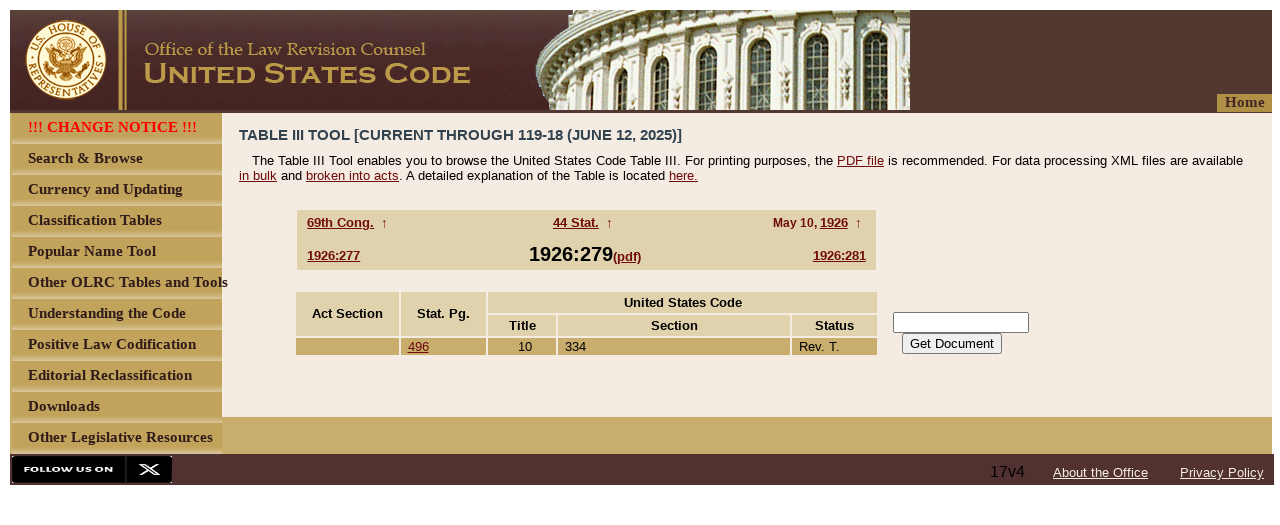

--- FILE ---
content_type: text/html;charset=UTF-8
request_url: https://uscodeweb1.house.gov/table3/1926_279.htm
body_size: 40293
content:
<?xml version='1.0' encoding='UTF-8' ?>
<!DOCTYPE html PUBLIC "-//W3C//DTD XHTML 1.0 Transitional//EN" "http://www.w3.org/TR/xhtml1/DTD/xhtml1-transitional.dtd">
<html xmlns="http://www.w3.org/1999/xhtml"><head>
        <meta http-equiv="Content-Type" content="text/html; charset=UTF-8" />
        <meta http-equiv="X-UA-Compatible" content="IE=8" />
        <meta http-equiv="pragma" content="no-cache" /><!-- HTTP 1.0 -->
        <meta http-equiv="cache-control" content="no-cache,must-revalidate" /><!-- HTTP 1.1 -->
        <meta http-equiv="expires" content="0" />
        <link rel="shortcut icon" href="/javax.faces.resource/favicon.ico.xhtml?ln=images" /><link type="text/css" rel="stylesheet" href="/javax.faces.resource/cssLayout.css.xhtml?ln=css" /><script type="text/javascript" src="/javax.faces.resource/jsf.js.xhtml?ln=javax.faces"></script><link type="text/css" rel="stylesheet" href="/javax.faces.resource/static.css.xhtml?ln=css" /></head><body style="display:none;"><script type="text/javascript" src="/javax.faces.resource/browserPreferences.js.xhtml?ln=scripts"></script>
        <div id="body">
    <noscript>
        <div style="font-size: 12px; font-family: Arial; background-color: #F0F0FE;">
            This page is better viewed with a JavaScript enabled browser.
        </div>
    </noscript>
    <div id="header"><a href="/browse.xhtml;jsessionid=9A7E5A3ECFAF9A2EC301428D53777C69"><img src="/javax.faces.resource/u4.png.xhtml?ln=images" alt="OLRC home" style="border: none;" /></a>
    </div>
            <div style="margin-left: 2px; clear: both;  background-color: rgb(201, 173, 109);"><div id="menu_homeLink">
        <div style="float:right;             width: 55px; height: 18px; font-family: Arial; margin-top: -20px;             text-align: center; cursor: pointer; background-color: rgb(187, 154, 74);             opacity: .9;             -ms-filter:'progid:DXImageTransform.Microsoft.Alpha(Opacity=90)';             filter: alpha(opacity=90);"><a href="/browse.xhtml;jsessionid=9A7E5A3ECFAF9A2EC301428D53777C69" style="text-decoration: none; font-family: 'Calibri'; color: rgb(69, 38, 35); font-size: 15px; font-weight: bold;">
                    Home</a>
        </div></div>
    <div id="menu"><script type="text/javascript" src="/javax.faces.resource/menu.js.xhtml?ln=scripts"></script>
        <div id="subMenu">
		<!-- <c:if test="true"> --> <!-- class="children_item_-1" -->
	        <div id="item_SITE_CHANGE_NOTICE" onclick="showHideChildren('item_SITE_CHANGE_NOTICE','false','-1');" class="child_item_-1 main_item" style="position: relative; top: 0px; left: 0px; width: 100%; height: 31px; overflow: visible;">
	            <span id="item_SITE_CHANGE_NOTICE" style="width: 100%; height: 31px;"><img src="/javax.faces.resource/u6.png.xhtml?ln=images" style="width: 100%; height: 31px;" />
	            </span>
	            <div style="position: absolute; left: 16px; top: 6px; width: 100%; height: 18px; font-family: Arial; text-align: left; word-wrap: break-word; cursor: pointer;">
	                <span id="text_SITE_CHANGE_NOTICE" class="item_text" style="font-family: 'Calibri'; color: rgb(49, 28, 26); font-size: 15px; font-weight: bold;">
	                    !!! CHANGE NOTICE !!!
	                </span>
	            </div><a href="/currency/sitechange.html;jsessionid=9A7E5A3ECFAF9A2EC301428D53777C69"><img src="/javax.faces.resource/transparent.gif.xhtml?ln=images" style="position: absolute; top: 0px; left: 0px; width: 100%; height: 31px; cursor: pointer; border: none;" /></a>
	        </div>
        <!-- </c:if> -->
		<!-- <c:if test="true"> --> <!-- class="children_item_-1" -->
	        <div id="item_SEARCH_BROWSE" onclick="showHideChildren('item_SEARCH_BROWSE','false','-1');" class="child_item_-1 main_item" style="position: relative; top: 0px; left: 0px; width: 100%; height: 31px; overflow: visible;">
	            <span id="item_SEARCH_BROWSE" style="width: 100%; height: 31px;"><img src="/javax.faces.resource/u6.png.xhtml?ln=images" style="width: 100%; height: 31px;" />
	            </span>
	            <div style="position: absolute; left: 16px; top: 6px; width: 100%; height: 18px; font-family: Arial; text-align: left; word-wrap: break-word; cursor: pointer;">
	                <span id="text_SEARCH_BROWSE" class="item_text" style="font-family: 'Calibri'; color: rgb(49, 28, 26); font-size: 15px; font-weight: bold;">
	                    Search &amp; Browse
	                </span>
	            </div><a href="/browse.xhtml;jsessionid=9A7E5A3ECFAF9A2EC301428D53777C69"><img src="/javax.faces.resource/transparent.gif.xhtml?ln=images" style="position: absolute; top: 0px; left: 0px; width: 100%; height: 31px; cursor: pointer; border: none;" /></a>
	        </div>
        <!-- </c:if> -->
		<!-- <c:if test="true"> --> <!-- class="children_item_-1" -->
	        <div id="item_CURRENCY1" onclick="showHideChildren('item_CURRENCY1','false','-1');" class="child_item_-1 main_item" style="position: relative; top: 0px; left: 0px; width: 100%; height: 31px; overflow: visible;">
	            <span id="item_CURRENCY1" style="width: 100%; height: 31px;"><img src="/javax.faces.resource/u6.png.xhtml?ln=images" style="width: 100%; height: 31px;" />
	            </span>
	            <div style="position: absolute; left: 16px; top: 6px; width: 100%; height: 18px; font-family: Arial; text-align: left; word-wrap: break-word; cursor: pointer;">
	                <span id="text_CURRENCY1" class="item_text" style="font-family: 'Calibri'; color: rgb(49, 28, 26); font-size: 15px; font-weight: bold;">
	                    Currency and Updating
	                </span>
	            </div><a href="/currency/currency.shtml;jsessionid=9A7E5A3ECFAF9A2EC301428D53777C69"><img src="/javax.faces.resource/transparent.gif.xhtml?ln=images" style="position: absolute; top: 0px; left: 0px; width: 100%; height: 31px; cursor: pointer; border: none;" /></a>
	        </div>
        <!-- </c:if> -->
		<!-- <c:if test="true"> --> <!-- class="children_item_-1" -->
	        <div id="item_CLASSIFICATION_TABLES" onclick="showHideChildren('item_CLASSIFICATION_TABLES','false','-1');" class="child_item_-1 main_item" style="position: relative; top: 0px; left: 0px; width: 100%; height: 31px; overflow: visible;">
	            <span id="item_CLASSIFICATION_TABLES" style="width: 100%; height: 31px;"><img src="/javax.faces.resource/u6.png.xhtml?ln=images" style="width: 100%; height: 31px;" />
	            </span>
	            <div style="position: absolute; left: 16px; top: 6px; width: 100%; height: 18px; font-family: Arial; text-align: left; word-wrap: break-word; cursor: pointer;">
	                <span id="text_CLASSIFICATION_TABLES" class="item_text" style="font-family: 'Calibri'; color: rgb(49, 28, 26); font-size: 15px; font-weight: bold;">
	                    Classification Tables
	                </span>
	            </div><a href="/classification/tables.shtml;jsessionid=9A7E5A3ECFAF9A2EC301428D53777C69"><img src="/javax.faces.resource/transparent.gif.xhtml?ln=images" style="position: absolute; top: 0px; left: 0px; width: 100%; height: 31px; cursor: pointer; border: none;" /></a>
	        </div>
        <!-- </c:if> -->
		<!-- <c:if test="true"> --> <!-- class="children_item_-1" -->
	        <div id="item_POPULAR_NAME_TOOL" onclick="showHideChildren('item_POPULAR_NAME_TOOL','false','-1');" class="child_item_-1 main_item" style="position: relative; top: 0px; left: 0px; width: 100%; height: 31px; overflow: visible;">
	            <span id="item_POPULAR_NAME_TOOL" style="width: 100%; height: 31px;"><img src="/javax.faces.resource/u6.png.xhtml?ln=images" style="width: 100%; height: 31px;" />
	            </span>
	            <div style="position: absolute; left: 16px; top: 6px; width: 100%; height: 18px; font-family: Arial; text-align: left; word-wrap: break-word; cursor: pointer;">
	                <span id="text_POPULAR_NAME_TOOL" class="item_text" style="font-family: 'Calibri'; color: rgb(49, 28, 26); font-size: 15px; font-weight: bold;">
	                    Popular Name Tool
	                </span>
	            </div><a href="/popularnames/popularnames.htm;jsessionid=9A7E5A3ECFAF9A2EC301428D53777C69"><img src="/javax.faces.resource/transparent.gif.xhtml?ln=images" style="position: absolute; top: 0px; left: 0px; width: 100%; height: 31px; cursor: pointer; border: none;" /></a>
	        </div>
        <!-- </c:if> -->
		<!-- <c:if test="true"> --> <!-- class="children_item_-1" -->
	        <div id="item_OTHER_TABLES_TOOLS" onclick="showHideChildren('item_OTHER_TABLES_TOOLS','true','-1');" class="child_item_-1 main_item" style="position: relative; top: 0px; left: 0px; width: 100%; height: 31px; overflow: visible;">
	            <span id="item_OTHER_TABLES_TOOLS" style="width: 100%; height: 31px;"><img src="/javax.faces.resource/u6.png.xhtml?ln=images" style="width: 100%; height: 31px;" />
	            </span>
	            <div style="position: absolute; left: 16px; top: 6px; width: 100%; height: 18px; font-family: Arial; text-align: left; word-wrap: break-word; cursor: pointer;">
	                <span id="text_OTHER_TABLES_TOOLS" class="item_text" style="font-family: 'Calibri'; color: rgb(49, 28, 26); font-size: 15px; font-weight: bold;">
	                    Other OLRC Tables and Tools
	                </span>
	            </div><a href="#.xhtml"><img src="/javax.faces.resource/transparent.gif.xhtml?ln=images" style="position: absolute; top: 0px; left: 0px; width: 100%; height: 31px; cursor: pointer; border: none;" /></a>
	        </div>
        <!-- </c:if> -->
		<!-- <c:if test="false"> --> <!-- class="children_item_OTHER_TABLES_TOOLS" -->
	        <div id="item_CITE_CHECKER" onclick="showHideChildren('item_CITE_CHECKER','false','OTHER_TABLES_TOOLS');" class="child_item_OTHER_TABLES_TOOLS children" style="position: relative; top: 0px; left: 0px; width: 100%; height: 31px; overflow: visible;">
	            <span id="item_CITE_CHECKER" style="width: 100%; height: 31px;"><img src="/javax.faces.resource/u6.png.xhtml?ln=images" style="width: 100%; height: 31px;" />
	            </span>
	            <div style="position: absolute; left: 16px; top: 6px; width: 100%; height: 18px; font-family: Arial; text-align: left; word-wrap: break-word; cursor: pointer;">
	                <span id="text_CITE_CHECKER" class="subitem_text" style="font-family: 'Calibri'; color: rgb(49, 28, 26); font-size: 15px; font-weight: bold;">
	                    Cite Checker
	                </span>
	            </div><a href="/cite.xhtml;jsessionid=9A7E5A3ECFAF9A2EC301428D53777C69"><img src="/javax.faces.resource/transparent.gif.xhtml?ln=images" style="position: absolute; top: 0px; left: 0px; width: 100%; height: 31px; cursor: pointer; border: none;" /></a>
	        </div>
        <!-- </c:if> -->
		<!-- <c:if test="false"> --> <!-- class="children_item_OTHER_TABLES_TOOLS" -->
	        <div id="item_TABLEIII" onclick="showHideChildren('item_TABLEIII','false','OTHER_TABLES_TOOLS');" class="child_item_OTHER_TABLES_TOOLS children" style="position: relative; top: 0px; left: 0px; width: 100%; height: 31px; overflow: visible;">
	            <span id="item_TABLEIII" style="width: 100%; height: 31px;"><img src="/javax.faces.resource/u6.png.xhtml?ln=images" style="width: 100%; height: 31px;" />
	            </span>
	            <div style="position: absolute; left: 16px; top: 6px; width: 100%; height: 18px; font-family: Arial; text-align: left; word-wrap: break-word; cursor: pointer;">
	                <span id="text_TABLEIII" class="subitem_text" style="font-family: 'Calibri'; color: rgb(49, 28, 26); font-size: 15px; font-weight: bold;">
	                    Table III - Statutes at Large
	                </span>
	            </div><a href="/table3/table3years.htm;jsessionid=9A7E5A3ECFAF9A2EC301428D53777C69"><img src="/javax.faces.resource/transparent.gif.xhtml?ln=images" style="position: absolute; top: 0px; left: 0px; width: 100%; height: 31px; cursor: pointer; border: none;" /></a>
	        </div>
        <!-- </c:if> -->
		<!-- <c:if test="false"> --> <!-- class="children_item_OTHER_TABLES_TOOLS" -->
	        <div id="item_OTHER_TABLES" onclick="showHideChildren('item_OTHER_TABLES','false','OTHER_TABLES_TOOLS');" class="child_item_OTHER_TABLES_TOOLS children" style="position: relative; top: 0px; left: 0px; width: 100%; height: 31px; overflow: visible;">
	            <span id="item_OTHER_TABLES" style="width: 100%; height: 31px;"><img src="/javax.faces.resource/u6.png.xhtml?ln=images" style="width: 100%; height: 31px;" />
	            </span>
	            <div style="position: absolute; left: 16px; top: 6px; width: 100%; height: 18px; font-family: Arial; text-align: left; word-wrap: break-word; cursor: pointer;">
	                <span id="text_OTHER_TABLES" class="subitem_text" style="font-family: 'Calibri'; color: rgb(49, 28, 26); font-size: 15px; font-weight: bold;">
	                    Other Tables
	                </span>
	            </div><a href="/tables/usctable1.htm;jsessionid=9A7E5A3ECFAF9A2EC301428D53777C69"><img src="/javax.faces.resource/transparent.gif.xhtml?ln=images" style="position: absolute; top: 0px; left: 0px; width: 100%; height: 31px; cursor: pointer; border: none;" /></a>
	        </div>
        <!-- </c:if> -->
		<!-- <c:if test="true"> --> <!-- class="children_item_-1" -->
	        <div id="item_UNDERSTANTING" onclick="showHideChildren('item_UNDERSTANTING','true','-1');" class="child_item_-1 main_item" style="position: relative; top: 0px; left: 0px; width: 100%; height: 31px; overflow: visible;">
	            <span id="item_UNDERSTANTING" style="width: 100%; height: 31px;"><img src="/javax.faces.resource/u6.png.xhtml?ln=images" style="width: 100%; height: 31px;" />
	            </span>
	            <div style="position: absolute; left: 16px; top: 6px; width: 100%; height: 18px; font-family: Arial; text-align: left; word-wrap: break-word; cursor: pointer;">
	                <span id="text_UNDERSTANTING" class="item_text" style="font-family: 'Calibri'; color: rgb(49, 28, 26); font-size: 15px; font-weight: bold;">
	                    Understanding the Code
	                </span>
	            </div><a href="#.xhtml"><img src="/javax.faces.resource/transparent.gif.xhtml?ln=images" style="position: absolute; top: 0px; left: 0px; width: 100%; height: 31px; cursor: pointer; border: none;" /></a>
	        </div>
        <!-- </c:if> -->
		<!-- <c:if test="false"> --> <!-- class="children_item_UNDERSTANTING" -->
	        <div id="item_ABOUT_CODE" onclick="showHideChildren('item_ABOUT_CODE','false','UNDERSTANTING');" class="child_item_UNDERSTANTING children" style="position: relative; top: 0px; left: 0px; width: 100%; height: 31px; overflow: visible;">
	            <span id="item_ABOUT_CODE" style="width: 100%; height: 31px;"><img src="/javax.faces.resource/u6.png.xhtml?ln=images" style="width: 100%; height: 31px;" />
	            </span>
	            <div style="position: absolute; left: 16px; top: 6px; width: 100%; height: 18px; font-family: Arial; text-align: left; word-wrap: break-word; cursor: pointer;">
	                <span id="text_ABOUT_CODE" class="subitem_text" style="font-family: 'Calibri'; color: rgb(49, 28, 26); font-size: 15px; font-weight: bold;">
	                    About the Code and Website
	                </span>
	            </div><a href="/about_code.xhtml;jsessionid=9A7E5A3ECFAF9A2EC301428D53777C69"><img src="/javax.faces.resource/transparent.gif.xhtml?ln=images" style="position: absolute; top: 0px; left: 0px; width: 100%; height: 31px; cursor: pointer; border: none;" /></a>
	        </div>
        <!-- </c:if> -->
		<!-- <c:if test="false"> --> <!-- class="children_item_UNDERSTANTING" -->
	        <div id="item_ABOUT_CLASSIFICATION" onclick="showHideChildren('item_ABOUT_CLASSIFICATION','false','UNDERSTANTING');" class="child_item_UNDERSTANTING children" style="position: relative; top: 0px; left: 0px; width: 100%; height: 31px; overflow: visible;">
	            <span id="item_ABOUT_CLASSIFICATION" style="width: 100%; height: 31px;"><img src="/javax.faces.resource/u6.png.xhtml?ln=images" style="width: 100%; height: 31px;" />
	            </span>
	            <div style="position: absolute; left: 16px; top: 6px; width: 100%; height: 18px; font-family: Arial; text-align: left; word-wrap: break-word; cursor: pointer;">
	                <span id="text_ABOUT_CLASSIFICATION" class="subitem_text" style="font-family: 'Calibri'; color: rgb(49, 28, 26); font-size: 15px; font-weight: bold;">
	                    About Classification
	                </span>
	            </div><a href="/about_classification.xhtml;jsessionid=9A7E5A3ECFAF9A2EC301428D53777C69"><img src="/javax.faces.resource/transparent.gif.xhtml?ln=images" style="position: absolute; top: 0px; left: 0px; width: 100%; height: 31px; cursor: pointer; border: none;" /></a>
	        </div>
        <!-- </c:if> -->
		<!-- <c:if test="false"> --> <!-- class="children_item_UNDERSTANTING" -->
	        <div id="item_DETAILED_GUIDE" onclick="showHideChildren('item_DETAILED_GUIDE','false','UNDERSTANTING');" class="child_item_UNDERSTANTING children" style="position: relative; top: 0px; left: 0px; width: 100%; height: 31px; overflow: visible;">
	            <span id="item_DETAILED_GUIDE" style="width: 100%; height: 31px;"><img src="/javax.faces.resource/u6.png.xhtml?ln=images" style="width: 100%; height: 31px;" />
	            </span>
	            <div style="position: absolute; left: 16px; top: 6px; width: 100%; height: 18px; font-family: Arial; text-align: left; word-wrap: break-word; cursor: pointer;">
	                <span id="text_DETAILED_GUIDE" class="subitem_text" style="font-family: 'Calibri'; color: rgb(49, 28, 26); font-size: 15px; font-weight: bold;">
	                    Detailed Guide to the Code
	                </span>
	            </div><a href="/detailed_guide.xhtml;jsessionid=9A7E5A3ECFAF9A2EC301428D53777C69"><img src="/javax.faces.resource/transparent.gif.xhtml?ln=images" style="position: absolute; top: 0px; left: 0px; width: 100%; height: 31px; cursor: pointer; border: none;" /></a>
	        </div>
        <!-- </c:if> -->
		<!-- <c:if test="false"> --> <!-- class="children_item_UNDERSTANTING" -->
	        <div id="item_FAQ" onclick="showHideChildren('item_FAQ','false','UNDERSTANTING');" class="child_item_UNDERSTANTING children" style="position: relative; top: 0px; left: 0px; width: 100%; height: 31px; overflow: visible;">
	            <span id="item_FAQ" style="width: 100%; height: 31px;"><img src="/javax.faces.resource/u6.png.xhtml?ln=images" style="width: 100%; height: 31px;" />
	            </span>
	            <div style="position: absolute; left: 16px; top: 6px; width: 100%; height: 18px; font-family: Arial; text-align: left; word-wrap: break-word; cursor: pointer;">
	                <span id="text_FAQ" class="subitem_text" style="font-family: 'Calibri'; color: rgb(49, 28, 26); font-size: 15px; font-weight: bold;">
	                    FAQ and Glossary
	                </span>
	            </div><a href="/faq.xhtml;jsessionid=9A7E5A3ECFAF9A2EC301428D53777C69"><img src="/javax.faces.resource/transparent.gif.xhtml?ln=images" style="position: absolute; top: 0px; left: 0px; width: 100%; height: 31px; cursor: pointer; border: none;" /></a>
	        </div>
        <!-- </c:if> -->
		<!-- <c:if test="true"> --> <!-- class="children_item_-1" -->
	        <div id="item_POSITIVE_LAW" onclick="showHideChildren('item_POSITIVE_LAW','false','-1');" class="child_item_-1 main_item" style="position: relative; top: 0px; left: 0px; width: 100%; height: 31px; overflow: visible;">
	            <span id="item_POSITIVE_LAW" style="width: 100%; height: 31px;"><img src="/javax.faces.resource/u6.png.xhtml?ln=images" style="width: 100%; height: 31px;" />
	            </span>
	            <div style="position: absolute; left: 16px; top: 6px; width: 100%; height: 18px; font-family: Arial; text-align: left; word-wrap: break-word; cursor: pointer;">
	                <span id="text_POSITIVE_LAW" class="item_text" style="font-family: 'Calibri'; color: rgb(49, 28, 26); font-size: 15px; font-weight: bold;">
	                    Positive Law Codification
	                </span>
	            </div><a href="/codification/legislation.shtml;jsessionid=9A7E5A3ECFAF9A2EC301428D53777C69"><img src="/javax.faces.resource/transparent.gif.xhtml?ln=images" style="position: absolute; top: 0px; left: 0px; width: 100%; height: 31px; cursor: pointer; border: none;" /></a>
	        </div>
        <!-- </c:if> -->
		<!-- <c:if test="true"> --> <!-- class="children_item_-1" -->
	        <div id="item_EDITORIAL_RECLASSIFICATION" onclick="showHideChildren('item_EDITORIAL_RECLASSIFICATION','false','-1');" class="child_item_-1 main_item" style="position: relative; top: 0px; left: 0px; width: 100%; height: 31px; overflow: visible;">
	            <span id="item_EDITORIAL_RECLASSIFICATION" style="width: 100%; height: 31px;"><img src="/javax.faces.resource/u6.png.xhtml?ln=images" style="width: 100%; height: 31px;" />
	            </span>
	            <div style="position: absolute; left: 16px; top: 6px; width: 100%; height: 18px; font-family: Arial; text-align: left; word-wrap: break-word; cursor: pointer;">
	                <span id="text_EDITORIAL_RECLASSIFICATION" class="item_text" style="font-family: 'Calibri'; color: rgb(49, 28, 26); font-size: 15px; font-weight: bold;">
	                    Editorial Reclassification
	                </span>
	            </div><a href="/editorialreclassification/reclassification.html;jsessionid=9A7E5A3ECFAF9A2EC301428D53777C69"><img src="/javax.faces.resource/transparent.gif.xhtml?ln=images" style="position: absolute; top: 0px; left: 0px; width: 100%; height: 31px; cursor: pointer; border: none;" /></a>
	        </div>
        <!-- </c:if> -->
		<!-- <c:if test="true"> --> <!-- class="children_item_-1" -->
	        <div id="item_DOWNLOADS" onclick="showHideChildren('item_DOWNLOADS','false','-1');" class="child_item_-1 main_item" style="position: relative; top: 0px; left: 0px; width: 100%; height: 31px; overflow: visible;">
	            <span id="item_DOWNLOADS" style="width: 100%; height: 31px;"><img src="/javax.faces.resource/u6.png.xhtml?ln=images" style="width: 100%; height: 31px;" />
	            </span>
	            <div style="position: absolute; left: 16px; top: 6px; width: 100%; height: 18px; font-family: Arial; text-align: left; word-wrap: break-word; cursor: pointer;">
	                <span id="text_DOWNLOADS" class="item_text" style="font-family: 'Calibri'; color: rgb(49, 28, 26); font-size: 15px; font-weight: bold;">
	                    Downloads
	                </span>
	            </div><a href="/download/download.shtml;jsessionid=9A7E5A3ECFAF9A2EC301428D53777C69"><img src="/javax.faces.resource/transparent.gif.xhtml?ln=images" style="position: absolute; top: 0px; left: 0px; width: 100%; height: 31px; cursor: pointer; border: none;" /></a>
	        </div>
        <!-- </c:if> -->
		<!-- <c:if test="true"> --> <!-- class="children_item_-1" -->
	        <div id="item_OTHER_RESOURCES" onclick="showHideChildren('item_OTHER_RESOURCES','true','-1');" class="child_item_-1 main_item" style="position: relative; top: 0px; left: 0px; width: 100%; height: 31px; overflow: visible;">
	            <span id="item_OTHER_RESOURCES" style="width: 100%; height: 31px;"><img src="/javax.faces.resource/u6.png.xhtml?ln=images" style="width: 100%; height: 31px;" />
	            </span>
	            <div style="position: absolute; left: 16px; top: 6px; width: 100%; height: 18px; font-family: Arial; text-align: left; word-wrap: break-word; cursor: pointer;">
	                <span id="text_OTHER_RESOURCES" class="item_text" style="font-family: 'Calibri'; color: rgb(49, 28, 26); font-size: 15px; font-weight: bold;">
	                    Other Legislative Resources
	                </span>
	            </div><a href="#.xhtml"><img src="/javax.faces.resource/transparent.gif.xhtml?ln=images" style="position: absolute; top: 0px; left: 0px; width: 100%; height: 31px; cursor: pointer; border: none;" /></a>
	        </div>
        <!-- </c:if> -->
		<!-- <c:if test="false"> --> <!-- class="children_item_OTHER_RESOURCES" -->
	        <div id="item_CONGRESS_GOV" onclick="showHideChildren('item_CONGRESS_GOV','false','OTHER_RESOURCES');" class="child_item_OTHER_RESOURCES children" style="position: relative; top: 0px; left: 0px; width: 100%; height: 31px; overflow: visible;">
	            <span id="item_CONGRESS_GOV" style="width: 100%; height: 31px;"><img src="/javax.faces.resource/u6.png.xhtml?ln=images" style="width: 100%; height: 31px;" />
	            </span>
	            <div style="position: absolute; left: 16px; top: 6px; width: 100%; height: 18px; font-family: Arial; text-align: left; word-wrap: break-word; cursor: pointer;">
	                <span id="text_CONGRESS_GOV" class="subitem_text" style="font-family: 'Calibri'; color: rgb(49, 28, 26); font-size: 15px; font-weight: bold;">
	                    CONGRESS.GOV
	                </span>
	            </div><a href="https://congress.gov/"><img src="/javax.faces.resource/transparent.gif.xhtml?ln=images" style="position: absolute; top: 0px; left: 0px; width: 100%; height: 31px; cursor: pointer; border: none;" /></a>
	        </div>
        <!-- </c:if> -->
		<!-- <c:if test="false"> --> <!-- class="children_item_OTHER_RESOURCES" -->
	        <div id="item_GOVINFO" onclick="showHideChildren('item_GOVINFO','false','OTHER_RESOURCES');" class="child_item_OTHER_RESOURCES children" style="position: relative; top: 0px; left: 0px; width: 100%; height: 31px; overflow: visible;">
	            <span id="item_GOVINFO" style="width: 100%; height: 31px;"><img src="/javax.faces.resource/u6.png.xhtml?ln=images" style="width: 100%; height: 31px;" />
	            </span>
	            <div style="position: absolute; left: 16px; top: 6px; width: 100%; height: 18px; font-family: Arial; text-align: left; word-wrap: break-word; cursor: pointer;">
	                <span id="text_GOVINFO" class="subitem_text" style="font-family: 'Calibri'; color: rgb(49, 28, 26); font-size: 15px; font-weight: bold;">
	                    govinfo
	                </span>
	            </div><a href="https://www.govinfo.gov"><img src="/javax.faces.resource/transparent.gif.xhtml?ln=images" style="position: absolute; top: 0px; left: 0px; width: 100%; height: 31px; cursor: pointer; border: none;" /></a>
	        </div>
        <!-- </c:if> -->
		<!-- <c:if test="false"> --> <!-- class="children_item_OTHER_RESOURCES" -->
	        <div id="item_HOLC_STATUTE_COMPILATIONS" onclick="showHideChildren('item_HOLC_STATUTE_COMPILATIONS','false','OTHER_RESOURCES');" class="child_item_OTHER_RESOURCES children" style="position: relative; top: 0px; left: 0px; width: 100%; height: 31px; overflow: visible;">
	            <span id="item_HOLC_STATUTE_COMPILATIONS" style="width: 100%; height: 31px;"><img src="/javax.faces.resource/u6.png.xhtml?ln=images" style="width: 100%; height: 31px;" />
	            </span>
	            <div style="position: absolute; left: 16px; top: 6px; width: 100%; height: 18px; font-family: Arial; text-align: left; word-wrap: break-word; cursor: pointer;">
	                <span id="text_HOLC_STATUTE_COMPILATIONS" class="subitem_text" style="font-family: 'Calibri'; color: rgb(49, 28, 26); font-size: 15px; font-weight: bold;">
	                    HOLC Statutory Compilations
	                </span>
	            </div><a href="https://www.govinfo.gov/app/collection/comps/"><img src="/javax.faces.resource/transparent.gif.xhtml?ln=images" style="position: absolute; top: 0px; left: 0px; width: 100%; height: 31px; cursor: pointer; border: none;" /></a>
	        </div>
        <!-- </c:if> -->
        <script type="text/javascript"><!--
           menu_init('');
        --></script>
    </div>
</div>
                <div id="content" class="page_content">
                    <div class="page_content_internal"><head><title></title></head>
<script type='text/javascript'>
 <!-- 
  var submittedCriteria = "";

 function loadContent(){ 
   submittedCriteria = window.document.selectionform.documentcriteria.value;
   var reYear=/^\d{4}$/;
   var reCongress=/^\d{1,}[th|d|st]/;
   var reStatVol=/^\d{1,}$/;
   if(submittedCriteria.search(reYear) > -1){
    location.href="year" + submittedCriteria + ".htm";
   }
   else if(submittedCriteria.search(reCongress) > -1){
    location.href="congress" + submittedCriteria + ".htm";
   }
   else if(submittedCriteria.search(reStatVol) > -1){
    location.href="statutesatlargevolume" + submittedCriteria + ".htm";
   }
   else{
    location.href=getActFileName(); 
   }
 }
 
 function getActFileName(){
   var fileName = submittedCriteria.replace("-", "_");
   fileName = fileName.replace(":","_");
   fileName = fileName.replace(/ /g,"");
   fileName = fileName.replace(/\./g,"");
   fileName = fileName + ".htm";
   return(fileName);
   }
  
  function disableEnterKey(e){
   var key;
   if(window.event)
    key = window.event.keyCode; //IE
   else
    key = e.which; //firefox
   if(key == 13){
     loadContent();
   }
   return (key != 13);
  }
 
 function setinput(){
    var temp = document.title;
    temp = temp.replace("United States Code Table III: ", "");
    document.selectionform.documentcriteria.value = temp;
   }
   -->
   </script>

 <div class='inputarea'>
  <form action='none' name='selectionform' onsubmit='loadContent()'>
   <input type='text'  size='15' name='documentcriteria' onkeypress='return disableEnterKey(event)'/><br/>
   <input type='button' value='Get Document' name='getdoc' onclick='loadContent()'/>
  </form>
 </div>
 <div class='headings'>
  <h1 class='usc-title-head'>Table III Tool [Current through 119-18 (June 12, 2025)]</h1>
   <p class='table-description'>The Table III Tool enables you to browse the United States Code Table III. For printing purposes, the <a href='table3.pdf' class='inline'>PDF file</a> is recommended. For data processing XML files are available <a href='table3-xml-bulk.zip' class='inline'>in bulk</a> and  <a href='table3-xml-acts.zip' class='inline'>broken into acts</a>. A detailed explanation of the Table is located <a href='table3explanation.htm' class='inline'>here.</a>
  </p>
 </div>
<!-- headerplaceholder -->
 <div class="documentlevel">
  <table class='table3act'>
<!-- field-start:documentcontext -->
  <caption class='documentcontext'>
   <span class='congress'><a class='header' href='congress69th.htm'>69th Cong.</a> <a class='t3topcongressesview' href='table3congresses.htm'>&nbsp;&uarr;&nbsp;</a></span>
   <span class='statutesatlargevolume'><a class='header' href='statutesatlargevolume44.htm'>44 Stat.</a> <a class='t3topstatutesatlargevolumeview' href='table3statutesatlarge.htm'>&nbsp;&uarr;&nbsp;</a></span>
   <span class='textdate'>May 10, <a class='header' href='year1926.htm'>1926</a> <a class='t3topyearsview' href='table3years.htm'>&nbsp;&uarr;&nbsp;</a></span>
   <span class='prioract'><a class='header' href="1926_277.htm">1926:277</a></span>
   <span class='act'>1926:279<a href="/statutes/pl/1926-05-10/ch279.pdf" target="_blank">(pdf)</a></span>
   <span class='nextact'><a class='header' href="1926_281.htm">1926:281</a></span>
  </caption>
<!-- field-end:documentcontext -->
  <tr>
   <th class='actsection' rowspan='2'>Act Section</th>
   <th class='statutesatlargepage' rowspan='2'>Stat. Pg.</th>
   <th class='unitedstatescode' colspan='3'>United States Code</th>
  </tr>
  <tr>
   <th class='unitedstatescodetitle'>Title</th>
   <th class='unitedstatescodesection'>Section</th>
   <th class='unitedstatescodestatus'>Status</th>
  </tr>
<!-- field-start:documentdata -->
   <tr class="table3row_odd">
   <td class="actsection"></td>
   <td class="statutesatlargepage"><a href="/statviewer.htm?volume=44&page=496" target="_blank">496</a></td> <td class="unitedstatescodetitle">10</td>
   <td class="unitedstatescodesection">334</td>
   <td class="unitedstatescodestatus">Rev. T.</td>
  </tr>

<!-- field-end:documentdata -->
  </table>
 </div>


                    </div>
                </div>
                <div style="clear: both; width: 0px; height: 0px;">             
                </div>
            </div>
    <div id="footer">
        <div style="margin-left: 2px; margin-top: 2px; width: 161px; height: 28px; overflow: visible; float: left;">
            <form target="_blank" action="https://twitter.com/uscode">
                <input type="image" src="/javax.faces.resource/u35.png.xhtml?ln=images" style="width: 160px; height: 27px;" />
            </form>
        </div>
        <div style="margin-top: 9px; margin-right: 10px; width: 310px; height: 16px; font-family: Arial; float: right; word-wrap: break-word;" id="u34">
            <div style="text-align: right;">
                <span class="footer">
				    17v4      
                    <a href="/about_office.xhtml;jsessionid=9A7E5A3ECFAF9A2EC301428D53777C69">About the Office</a> 
                          <a href="/privacy_policy.xhtml;jsessionid=9A7E5A3ECFAF9A2EC301428D53777C69">Privacy Policy</a>
                </span>
            </div>
        </div>
    </div>
        </div><span id="resizeWindow" class="debugCode">
<form id="formPrefs" name="formPrefs" method="post" action="/static.xhtml;jsessionid=9A7E5A3ECFAF9A2EC301428D53777C69" enctype="application/x-www-form-urlencoded">
<input type="hidden" name="formPrefs" value="formPrefs" />
<input id="winTop" type="hidden" name="winTop" value="0" /><input id="left" type="hidden" name="left" value="0" /><input id="width" type="hidden" name="width" value="0" /><input id="height" type="hidden" name="height" value="0" /><input id="submitBtn" type="submit" name="submitBtn" value="change value" onclick="jsf.ajax.request(this, event, {execute:'@form', render: '@form'}); return false;" /><input id="refreshBtn" type="submit" name="refreshBtn" value="refresh value" onclick="jsf.ajax.request(this, event, {render: '@form'}); return false;" /><input type="hidden" name="javax.faces.ViewState" id="javax.faces.ViewState" value="H4sIAAAAAAAAAM1ZbWgcRRieXHJpm6Yl/bC2lLSxTUurdS9JkzbpB+bapCZ4bUMvBlvBdHI7d7fJ3u52dvZu0y/aHyoqolCLiBWFammx/uqvIihSRChYsCCCIqgI4g8/EEXRH/rO7N7u3vaOJNeQenCTuZ15Z9/v93knV39CUcOkaMk4zmPJYooqDWAzux8b0XlffnRjxdHPalFkH2pQdSzvwymm00G0gGUpMbO6KtvGI72If44W5sN4Br4dDM0bH1Vk1rndomjZkwlxsIq1jHRwbJyk2M6Xbz3xZpO5WY0gZBtAEbGOodOoFmZRA0iWP1mGZuWH/yS/n/jqZpGmxqOJ5Clq5fttKY1TxJRInmhMGtJNFpflYX1EIYV+/ujXF65//EXTtev8CIo23kmyV88Zugaz5KTJSE4QfZDp/n3k1shih6j5TqLA3g0Tr95Qvl51y9l7n69QseoIknhxwYGVuVOXhRyg9mX+rjileDKhmMw+e7v5tU/wG7WoZhDVmcpx4qipUMdHM8R7qsi1lGSYkQGwCqFJnCf08M1ru89d+HR/BEUSaEFKxaZ5AOcIQ0uFfmNcv7Eko4qW2ZlADSbQyOIMhlY4OxQ9liRUwapyHI+pZKdtGHmu98UmH5sY6i/PyeODni5by2mVS0k0QuMyNhihvi2L57bDWZJpae7JlGgg1ITCpCzLqaNj2FRSUjJFFYMdEkuEGuAGaypxc9BihsWQ/7ENEMV3u9MUSVNLMkR1g1A2+RiZNIsHLRW2Xuz7a79m5YKLBkMNmIGSxyxGTCEfcmOmXsQM/9YwtKZUYj6qhJlSfGgoMdjfB1bvqrBDyRmq1EfS2FLZPudha9ww1MlhfYJof1zecvhC73hvI+el8DBaH4PQ1S0KR8TAHIYK9vZnks0VDAy9vvLBeJNtg2K6ZqaYIark4aCgCrjMaxha7qthOItZnJIksC/cKeDdwgEMPi4PzNeBucBvRV7p2Lqjo22HM+0MpA4jYNFaYLyzEuMQBODye3WNYQWcsKJdXb7rIXDYoOzlSGHmQY2RDKFLv3vr7T/[base64]/[base64]/hkZe+/dVpFJZ5+/wdF59+Pvnbkdu7im3C2iIfZU4bBOj29aHT3Y2Hz/3S6JriUqEPta0/oeG8kgF96doA1mQVqoVMAAkA/AHspUI7QuS9ANYyOp3ctPlUELc43Uq4gXObhfduj/zwY/OJR4twBhmGXSAoVbZMwWg5Raqlt71tS3vbthbV1fPudTNlcZ0tXOYdMV6ZJSH5We8igcKn2RXOobwQkS2VgCxvbQ8BtkP+RzQ2hh9Xm6aibeUT6Pb/[base64]/hFdkT1ZeDp0QINrs7lD0CerRmvVgAsf+nSVd9a5QbZzL7gXpNsrgsHKKz2hlTqVpCvDzfKa7djqEcy/62uDzWjtFJWs+vZSCFMLebD0/iac3BysNCpif1TVnbw5OtAf7/PkqS+Rbt70jNtqn+Z/mhlqpG4/Mww1AIpqXR5CtqRwzky00uugPbquEqx92kLPfH7h75+hiB4pXgcZvFTU1HiWmz4Yv9uYqL6d/qeKmFjE3WU0q+dIQtEm7q5Kzfj9UEQpSfN/SpSUqTvuBHvKwyHu49IADAD2cpD191iM6dpUF4MCTvA7JmsspzDeOhYUbVg3wrHsh35byO29KA/nBG8hTOGf1VE2MbTP2uVcNe27z11nJYHCCz7JttAKR2gV02JYev+Y8BWgRxI+P1qAX9nwG6ICRJY+tf8DaZ/0kCUbAAA=" autocomplete="off" />
</form>
<form id="formStdRef" name="formStdRef" method="post" action="/static.xhtml;jsessionid=9A7E5A3ECFAF9A2EC301428D53777C69" enctype="application/x-www-form-urlencoded">
<input type="hidden" name="formStdRef" value="formStdRef" />
<input id="first" type="hidden" name="first" value="" /><input id="second" type="hidden" name="second" value="" /><input id="type" type="hidden" name="type" value="" /><input id="url" type="hidden" name="url" value="" /><input id="stdRefBtn" type="submit" name="stdRefBtn" value="open std ref value" onclick="jsf.ajax.request(this, event, {execute:'@form', render: '@form'}); return false;" /><input type="hidden" name="javax.faces.ViewState" id="javax.faces.ViewState" value="H4sIAAAAAAAAAM1ZbWgcRRieXHJpm6Yl/bC2lLSxTUurdS9JkzbpB+bapCZ4bUMvBlvBdHI7d7fJ3u52dvZu0y/aHyoqolCLiBWFammx/uqvIihSRChYsCCCIqgI4g8/EEXRH/rO7N7u3vaOJNeQenCTuZ15Z9/v93knV39CUcOkaMk4zmPJYooqDWAzux8b0XlffnRjxdHPalFkH2pQdSzvwymm00G0gGUpMbO6KtvGI72If44W5sN4Br4dDM0bH1Vk1rndomjZkwlxsIq1jHRwbJyk2M6Xbz3xZpO5WY0gZBtAEbGOodOoFmZRA0iWP1mGZuWH/yS/n/jqZpGmxqOJ5Clq5fttKY1TxJRInmhMGtJNFpflYX1EIYV+/ujXF65//EXTtev8CIo23kmyV88Zugaz5KTJSE4QfZDp/n3k1shih6j5TqLA3g0Tr95Qvl51y9l7n69QseoIknhxwYGVuVOXhRyg9mX+rjileDKhmMw+e7v5tU/wG7WoZhDVmcpx4qipUMdHM8R7qsi1lGSYkQGwCqFJnCf08M1ru89d+HR/BEUSaEFKxaZ5AOcIQ0uFfmNcv7Eko4qW2ZlADSbQyOIMhlY4OxQ9liRUwapyHI+pZKdtGHmu98UmH5sY6i/PyeODni5by2mVS0k0QuMyNhihvi2L57bDWZJpae7JlGgg1ITCpCzLqaNj2FRSUjJFFYMdEkuEGuAGaypxc9BihsWQ/7ENEMV3u9MUSVNLMkR1g1A2+RiZNIsHLRW2Xuz7a79m5YKLBkMNmIGSxyxGTCEfcmOmXsQM/9YwtKZUYj6qhJlSfGgoMdjfB1bvqrBDyRmq1EfS2FLZPudha9ww1MlhfYJof1zecvhC73hvI+el8DBaH4PQ1S0KR8TAHIYK9vZnks0VDAy9vvLBeJNtg2K6ZqaYIark4aCgCrjMaxha7qthOItZnJIksC/cKeDdwgEMPi4PzNeBucBvRV7p2Lqjo22HM+0MpA4jYNFaYLyzEuMQBODye3WNYQWcsKJdXb7rIXDYoOzlSGHmQY2RDKFLv3vr7T/[base64]/[base64]/hkZe+/dVpFJZ5+/wdF59+Pvnbkdu7im3C2iIfZU4bBOj29aHT3Y2Hz/3S6JriUqEPta0/oeG8kgF96doA1mQVqoVMAAkA/AHspUI7QuS9ANYyOp3ctPlUELc43Uq4gXObhfduj/zwY/OJR4twBhmGXSAoVbZMwWg5Raqlt71tS3vbthbV1fPudTNlcZ0tXOYdMV6ZJSH5We8igcKn2RXOobwQkS2VgCxvbQ8BtkP+RzQ2hh9Xm6aibeUT6Pb/[base64]/hFdkT1ZeDp0QINrs7lD0CerRmvVgAsf+nSVd9a5QbZzL7gXpNsrgsHKKz2hlTqVpCvDzfKa7djqEcy/62uDzWjtFJWs+vZSCFMLebD0/iac3BysNCpif1TVnbw5OtAf7/PkqS+Rbt70jNtqn+Z/mhlqpG4/Mww1AIpqXR5CtqRwzky00uugPbquEqx92kLPfH7h75+hiB4pXgcZvFTU1HiWmz4Yv9uYqL6d/qeKmFjE3WU0q+dIQtEm7q5Kzfj9UEQpSfN/SpSUqTvuBHvKwyHu49IADAD2cpD191iM6dpUF4MCTvA7JmsspzDeOhYUbVg3wrHsh35byO29KA/nBG8hTOGf1VE2MbTP2uVcNe27z11nJYHCCz7JttAKR2gV02JYev+Y8BWgRxI+P1qAX9nwG6ICRJY+tf8DaZ/0kCUbAAA=" autocomplete="off" />
</form></span></body><script type="text/javascript" src="/javax.faces.resource/frameCheck.js.xhtml?ln=scripts"></script>
</html>